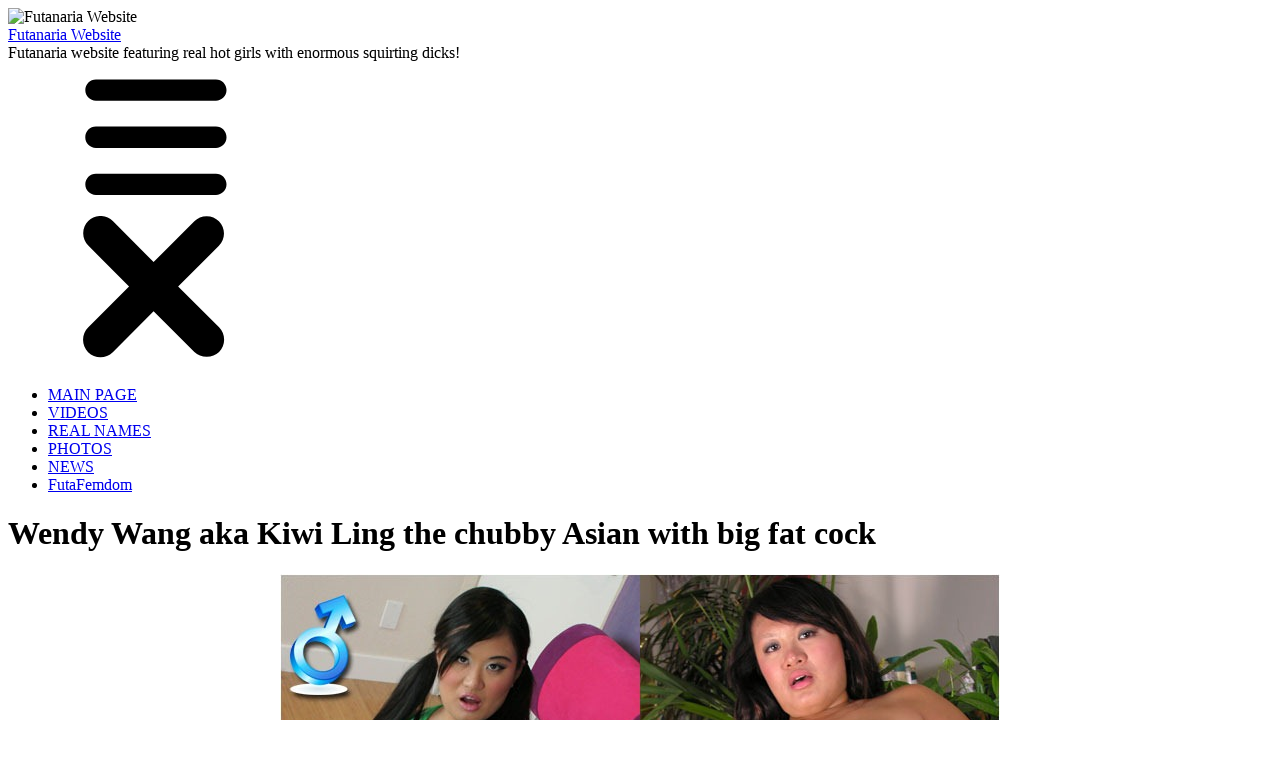

--- FILE ---
content_type: text/html; charset=UTF-8
request_url: https://futanaria.ws/wendy-wang-aka-kiwi-ling-the-chubby-asian-with-big-fat-cock/
body_size: 13647
content:
<!DOCTYPE html>
<html lang="en">
<head>
	<title>Wendy Wang aka Kiwi Ling the chubby Asian with big fat cock | Futanaria Website</title>
	<meta http-equiv="content-type" content="text/html; charset=utf-8" />
	<link rel="stylesheet" href="https://futanaria.ws/wp-content/themes/futanaria%20with%20comments/style.css?r=596116556" type="text/css" media="screen" />
	<link rel="shortcut icon" href="/favicon.ico" type="image/x-icon">
    <link rel="icon" href="/favicon.ico" type="image/x-icon">
        <meta name="p:domain_verify" content="42dd0762c9f6750833f5c65168a8595d"/>
    <meta name="viewport" content="width=device-width, initial-scale=1.0, maximum-scale=1.0, user-scalable=no" >
<!--WP Head-->

<!-- All in One SEO Pack 3.3.5 by Michael Torbert of Semper Fi Web Design[41,134] -->
<meta name="description"  content="This cute chubby asian babe wielding big fat cock is better known as Kiwi Ling and under that name she appeared in many adult productions. She is short but her" />

<script type="application/ld+json" class="aioseop-schema">{"@context":"https://schema.org","@graph":[{"@type":"Organization","@id":"https://futanaria.ws/#organization","url":"https://futanaria.ws/","name":"Futanaria Website","sameAs":[]},{"@type":"WebSite","@id":"https://futanaria.ws/#website","url":"https://futanaria.ws/","name":"Futanaria Website","publisher":{"@id":"https://futanaria.ws/#organization"}},{"@type":"WebPage","@id":"https://futanaria.ws/wendy-wang-aka-kiwi-ling-the-chubby-asian-with-big-fat-cock/#webpage","url":"https://futanaria.ws/wendy-wang-aka-kiwi-ling-the-chubby-asian-with-big-fat-cock/","inLanguage":"en-US","name":"Wendy Wang aka Kiwi Ling the chubby Asian with big fat cock","isPartOf":{"@id":"https://futanaria.ws/#website"},"image":{"@type":"ImageObject","@id":"https://futanaria.ws/wendy-wang-aka-kiwi-ling-the-chubby-asian-with-big-fat-cock/#primaryimage","url":"https://futanaria.ws/wp-content/uploads/2012/10/Wendy-Wang-real-name-Kiwi-Ling.jpg","width":"720","height":"480"},"primaryImageOfPage":{"@id":"https://futanaria.ws/wendy-wang-aka-kiwi-ling-the-chubby-asian-with-big-fat-cock/#primaryimage"},"datePublished":"2012-10-02T23:00:39+00:00","dateModified":"2015-05-08T16:59:02+00:00"},{"@type":"Article","@id":"https://futanaria.ws/wendy-wang-aka-kiwi-ling-the-chubby-asian-with-big-fat-cock/#article","isPartOf":{"@id":"https://futanaria.ws/wendy-wang-aka-kiwi-ling-the-chubby-asian-with-big-fat-cock/#webpage"},"author":{"@id":"https://futanaria.ws/author/admin/#author"},"headline":"Wendy Wang aka Kiwi Ling the chubby Asian with big fat cock","datePublished":"2012-10-02T23:00:39+00:00","dateModified":"2015-05-08T16:59:02+00:00","commentCount":0,"mainEntityOfPage":{"@id":"https://futanaria.ws/wendy-wang-aka-kiwi-ling-the-chubby-asian-with-big-fat-cock/#webpage"},"publisher":{"@id":"https://futanaria.ws/#organization"},"articleSection":"REAL NAMES, Wendy Wang","image":{"@type":"ImageObject","@id":"https://futanaria.ws/wendy-wang-aka-kiwi-ling-the-chubby-asian-with-big-fat-cock/#primaryimage","url":"https://futanaria.ws/wp-content/uploads/2012/10/Wendy-Wang-real-name-Kiwi-Ling.jpg","width":"720","height":"480"}},{"@type":"Person","@id":"https://futanaria.ws/author/admin/#author","name":"admin","sameAs":[]}]}</script>
<link rel="canonical" href="https://futanaria.ws/wendy-wang-aka-kiwi-ling-the-chubby-asian-with-big-fat-cock/" />
<!-- All in One SEO Pack -->
<link rel='dns-prefetch' href='//s.w.org' />
		<script type="text/javascript">
			window._wpemojiSettings = {"baseUrl":"https:\/\/s.w.org\/images\/core\/emoji\/12.0.0-1\/72x72\/","ext":".png","svgUrl":"https:\/\/s.w.org\/images\/core\/emoji\/12.0.0-1\/svg\/","svgExt":".svg","source":{"concatemoji":"https:\/\/futanaria.ws\/wp-includes\/js\/wp-emoji-release.min.js?ver=5.3.20"}};
			!function(e,a,t){var n,r,o,i=a.createElement("canvas"),p=i.getContext&&i.getContext("2d");function s(e,t){var a=String.fromCharCode;p.clearRect(0,0,i.width,i.height),p.fillText(a.apply(this,e),0,0);e=i.toDataURL();return p.clearRect(0,0,i.width,i.height),p.fillText(a.apply(this,t),0,0),e===i.toDataURL()}function c(e){var t=a.createElement("script");t.src=e,t.defer=t.type="text/javascript",a.getElementsByTagName("head")[0].appendChild(t)}for(o=Array("flag","emoji"),t.supports={everything:!0,everythingExceptFlag:!0},r=0;r<o.length;r++)t.supports[o[r]]=function(e){if(!p||!p.fillText)return!1;switch(p.textBaseline="top",p.font="600 32px Arial",e){case"flag":return s([127987,65039,8205,9895,65039],[127987,65039,8203,9895,65039])?!1:!s([55356,56826,55356,56819],[55356,56826,8203,55356,56819])&&!s([55356,57332,56128,56423,56128,56418,56128,56421,56128,56430,56128,56423,56128,56447],[55356,57332,8203,56128,56423,8203,56128,56418,8203,56128,56421,8203,56128,56430,8203,56128,56423,8203,56128,56447]);case"emoji":return!s([55357,56424,55356,57342,8205,55358,56605,8205,55357,56424,55356,57340],[55357,56424,55356,57342,8203,55358,56605,8203,55357,56424,55356,57340])}return!1}(o[r]),t.supports.everything=t.supports.everything&&t.supports[o[r]],"flag"!==o[r]&&(t.supports.everythingExceptFlag=t.supports.everythingExceptFlag&&t.supports[o[r]]);t.supports.everythingExceptFlag=t.supports.everythingExceptFlag&&!t.supports.flag,t.DOMReady=!1,t.readyCallback=function(){t.DOMReady=!0},t.supports.everything||(n=function(){t.readyCallback()},a.addEventListener?(a.addEventListener("DOMContentLoaded",n,!1),e.addEventListener("load",n,!1)):(e.attachEvent("onload",n),a.attachEvent("onreadystatechange",function(){"complete"===a.readyState&&t.readyCallback()})),(n=t.source||{}).concatemoji?c(n.concatemoji):n.wpemoji&&n.twemoji&&(c(n.twemoji),c(n.wpemoji)))}(window,document,window._wpemojiSettings);
		</script>
		<style type="text/css">
img.wp-smiley,
img.emoji {
	display: inline !important;
	border: none !important;
	box-shadow: none !important;
	height: 1em !important;
	width: 1em !important;
	margin: 0 .07em !important;
	vertical-align: -0.1em !important;
	background: none !important;
	padding: 0 !important;
}
</style>
	<link rel='stylesheet' id='wp-block-library-css'  href='https://futanaria.ws/wp-includes/css/dist/block-library/style.min.css?ver=5.3.20' type='text/css' media='all' />
<link rel='stylesheet' id='fancybox-css'  href='https://futanaria.ws/wp-content/plugins/fancybox-for-wordpress/assets/css/fancybox.css?ver=1.3.4' type='text/css' media='all' />
<link rel='stylesheet' id='wordpress-popular-posts-css-css'  href='https://futanaria.ws/wp-content/plugins/wordpress-popular-posts/assets/css/wpp.css?ver=5.0.2' type='text/css' media='all' />
<link rel='stylesheet' id='simple-pagination-css-css'  href='https://futanaria.ws/wp-content/plugins/simple-pagination/css/default.css?ver=2.1.7' type='text/css' media='screen' />
<link rel='stylesheet' id='futanaria-responsive-css'  href='https://futanaria.ws/wp-content/themes/futanaria-responsive1/style.css?r=6&#038;ver=5.3.20' type='text/css' media='all' />
<link rel='stylesheet' id='decent-comments-widget-css'  href='https://futanaria.ws/wp-content/plugins/decent-comments/css/decent-comments-widget.css' type='text/css' media='all' />
<script type='text/javascript' src='https://futanaria.ws/wp-includes/js/jquery/jquery.js?ver=1.12.4-wp'></script>
<script type='text/javascript' src='https://futanaria.ws/wp-includes/js/jquery/jquery-migrate.min.js?ver=1.4.1'></script>
<script type='text/javascript' src='https://futanaria.ws/wp-content/plugins/fancybox-for-wordpress/assets/js/jquery.fancybox.js?ver=1.3.4'></script>
<script type='text/javascript'>
/* <![CDATA[ */
var wpp_params = {"sampling_active":"0","sampling_rate":"100","ajax_url":"https:\/\/futanaria.ws\/wp-json\/wordpress-popular-posts\/v1\/popular-posts","ID":"1018","token":"e89a0860b6","debug":""};
/* ]]> */
</script>
<script type='text/javascript' src='https://futanaria.ws/wp-content/plugins/wordpress-popular-posts/assets/js/wpp-5.0.0.min.js?ver=5.0.2'></script>
<link rel='https://api.w.org/' href='https://futanaria.ws/wp-json/' />
<link rel="EditURI" type="application/rsd+xml" title="RSD" href="https://futanaria.ws/xmlrpc.php?rsd" />
<link rel="wlwmanifest" type="application/wlwmanifest+xml" href="https://futanaria.ws/wp-includes/wlwmanifest.xml" /> 
<link rel='prev' title='Penny Pistol aka Elexis Monroe sucking big rubber cocks and wielding one as well' href='https://futanaria.ws/penny-pistol-aka-elexis-monroe-sucking-big-rubber-cocks-and-wielding-one-as-well/' />
<link rel='next' title='New girl &#8211; Jessica Junkstuffer' href='https://futanaria.ws/new-futanaria-girl-jessica-junkstuffer/' />
<meta name="generator" content="WordPress 5.3.20" />
<link rel='shortlink' href='https://futanaria.ws/?p=1018' />
<link rel="alternate" type="application/json+oembed" href="https://futanaria.ws/wp-json/oembed/1.0/embed?url=https%3A%2F%2Ffutanaria.ws%2Fwendy-wang-aka-kiwi-ling-the-chubby-asian-with-big-fat-cock%2F" />
<link rel="alternate" type="text/xml+oembed" href="https://futanaria.ws/wp-json/oembed/1.0/embed?url=https%3A%2F%2Ffutanaria.ws%2Fwendy-wang-aka-kiwi-ling-the-chubby-asian-with-big-fat-cock%2F&#038;format=xml" />

<!-- Fancybox for WordPress v3.2.6 -->
<style type="text/css">
	.fancybox-slide--image .fancybox-content{background-color: #FFFFFF}div.fancybox-caption{display:none !important;}
	
	img.fancybox-image{border-width:10px;border-color:#FFFFFF;border-style:solid;height:auto;}
	div.fancybox-bg{background-color:rgba(102,102,102,0.3);opacity:1 !important;}div.fancybox-content{border-color:#FFFFFF}
	div#fancybox-title{background-color:#FFFFFF}
	div.fancybox-content{background-color:#FFFFFF}
	div#fancybox-title-inside{color:#333333}
	
	
	
	div.fancybox-caption p.caption-title{display:inline-block}
	div.fancybox-caption p.caption-title{font-size:14px}
	div.fancybox-caption p.caption-title{color:#333333}
	div.fancybox-caption {color:#333333}div.fancybox-caption p.caption-title {background:#fff; width:auto;padding:10px 30px;}div.fancybox-content p.caption-title{color:#333333;margin: 0;padding: 5px 0;}
</style><script type="text/javascript">
	jQuery(function(){

		jQuery.fn.getTitle = function() { // Copy the title of every IMG tag and add it to its parent A so that fancybox can show titles
			var arr = jQuery("a[data-fancybox]");
									jQuery.each(arr, function() {
										var title = jQuery(this).children("img").attr("title");
										 var caption = jQuery(this).next("figcaption").html();
                                        if(caption && title){jQuery(this).attr("title",title+" " + caption)}else if(title){ jQuery(this).attr("title",title);}else if(caption){jQuery(this).attr("title",caption);}
									});			}

		// Supported file extensions

                var thumbnails = jQuery("a:has(img)").not(".nolightbox").not('.envira-gallery-link').not('.ngg-simplelightbox').filter(function () {
            return /\.(jpe?g|png|gif|mp4|webp|bmp|pdf)(\?[^/]*)*$/i.test(jQuery(this).attr('href'))
        });
        

		// Add data-type iframe for links that are not images or videos.
        var iframeLinks = jQuery('.fancyboxforwp').filter( function() { return ! /\.(jpe?g|png|gif|mp4|webp|bmp|pdf)(\?[^/]*)*$/i.test(jQuery(this).attr('href')) }).filter( function() { return ! /vimeo|youtube/i.test(jQuery(this).attr('href')) });
        iframeLinks.attr({ "data-type" : "iframe" }).getTitle();

				// Gallery All
		thumbnails.addClass("fancyboxforwp").attr("data-fancybox","gallery").getTitle();
        iframeLinks.attr({ "data-fancybox":"gallery" }).getTitle();

		// Gallery type NONE
		


		// Call fancybox and apply it on any link with a rel atribute that starts with "fancybox", with the options set on the admin panel
		jQuery("a.fancyboxforwp").fancyboxforwp({
			loop: false,
			smallBtn: true,
			zoomOpacity: "auto",
			animationEffect: "fade",
			animationDuration: 500,
			transitionEffect: "fade",
			transitionDuration : "300",
			overlayShow: true,
			overlayOpacity: "0.3",
			titleShow: true,
			titlePosition: "inside",
			keyboard: true,
			showCloseButton: true,
			arrows: true,
			clickContent: false,
            clickSlide: "close",
            mobile:{
                clickContent: function(current, event) {
                    return current.type === "image" ? "toggleControls" : false;
                },
                clickSlide: function(current, event) {
                    return current.type === "image" ? "close" : "close";
                },
            },
			wheel: false,
			toolbar: true,
			preventCaptionOverlap: true,
			onInit: function() { },			onDeactivate: function() { },			beforeClose: function() { },			afterShow: function() { },			afterClose: function() { },			caption : function( instance, item ) {var testing = jQuery(this).context.title;var caption = jQuery(this).data('caption') || '';if ( item.type === 'image' && testing.length ) {caption = (caption.length ? caption + '<br />' : '') + '<p class="caption-title">'+testing+'</p>' ;}return caption;},
			afterLoad : function( instance, current ) {current.$content.append('<div class=\"fancybox-custom-caption inside-caption\" style=\" position: absolute;left:0;right:0;color:#000;margin:0 auto;bottom:0;text-align:center;background-color:#FFFFFF \">' + current.opts.caption + '</div>');},
					});
		
	})
</script>
<!-- END Fancybox for WordPress -->
<style type="text/css">








</style><script type="text/javascript">
(function(url){
	if(/(?:Chrome\/26\.0\.1410\.63 Safari\/537\.31|WordfenceTestMonBot)/.test(navigator.userAgent)){ return; }
	var addEvent = function(evt, handler) {
		if (window.addEventListener) {
			document.addEventListener(evt, handler, false);
		} else if (window.attachEvent) {
			document.attachEvent('on' + evt, handler);
		}
	};
	var removeEvent = function(evt, handler) {
		if (window.removeEventListener) {
			document.removeEventListener(evt, handler, false);
		} else if (window.detachEvent) {
			document.detachEvent('on' + evt, handler);
		}
	};
	var evts = 'contextmenu dblclick drag dragend dragenter dragleave dragover dragstart drop keydown keypress keyup mousedown mousemove mouseout mouseover mouseup mousewheel scroll'.split(' ');
	var logHuman = function() {
		if (window.wfLogHumanRan) { return; }
		window.wfLogHumanRan = true;
		var wfscr = document.createElement('script');
		wfscr.type = 'text/javascript';
		wfscr.async = true;
		wfscr.src = url + '&r=' + Math.random();
		(document.getElementsByTagName('head')[0]||document.getElementsByTagName('body')[0]).appendChild(wfscr);
		for (var i = 0; i < evts.length; i++) {
			removeEvent(evts[i], logHuman);
		}
	};
	for (var i = 0; i < evts.length; i++) {
		addEvent(evts[i], logHuman);
	}
})('//futanaria.ws/?wordfence_lh=1&hid=9822768586835017DB4D411387FA81AB');
</script><style type="text/css">.recentcomments a{display:inline !important;padding:0 !important;margin:0 !important;}</style><!--End of WP Head-->
<!-- Global site tag (gtag.js) - Google Analytics -->
<script async src="https://www.googletagmanager.com/gtag/js?id=G-M79N72KRZS"></script>
<script>
  window.dataLayer = window.dataLayer || [];
  function gtag(){dataLayer.push(arguments);}
  gtag('js', new Date());

  gtag('config', 'G-M79N72KRZS');
</script>


</head>
<body>
    <svg xmlns="http://www.w3.org/2000/svg" style="width:0; height:0; visibility:hidden; display:none;">
        <symbol id="close" viewBox="0 0 34 34">
            <path d="M1.156 30.862c0.782 0.782 1.778 1.138 2.791 1.138 1.031 0 2.027-0.391 2.809-1.138l9.244-9.298 9.244 9.244c0.73 0.687 1.716 1.109 2.8 1.109s2.070-0.422 2.802-1.111l-0.002 0.002c1.529-1.529 1.529-4.036 0-5.564l-9.28-9.244 9.244-9.244c1.529-1.529 1.529-4.036 0-5.564-0.713-0.709-1.697-1.147-2.782-1.147s-2.069 0.438-2.782 1.148l-9.244 9.244-9.244-9.298c-0.713-0.709-1.697-1.147-2.782-1.147s-2.069 0.438-2.782 1.148l0-0c-0.709 0.713-1.147 1.697-1.147 2.782s0.438 2.069 1.148 2.782l-0-0 9.244 9.298-9.28 9.244c-0.708 0.724-1.145 1.715-1.145 2.809s0.437 2.085 1.146 2.81l-0.001-0.001z"></path>
        </symbol>
        <symbol id="burger" viewBox="0 0 36 32">
            <path class="visible-ico" d="M32.616 26.096c0 1.259-1.013 2.273-2.259 2.273h-25.6c-1.251 0-2.265-1.015-2.265-2.265s1.015-2.265 2.265-2.265v0h25.6c1.246 0 2.259 1.013 2.259 2.259zM32.616 16.048c0 1.246-1.013 2.273-2.259 2.273h-25.6c-1.256 0-2.273-1.017-2.273-2.273s1.017-2.273 2.273-2.273h25.6c1.246 0 2.259 1.013 2.259 2.273zM32.616 5.986c0 1.259-1.013 2.273-2.259 2.273h-25.6c-1.251 0-2.265-1.015-2.265-2.265s1.015-2.265 2.265-2.265h25.6c1.246 0 2.259 1.013 2.259 2.259z"></path>
        </symbol>
        <symbol id="back" viewBox="0 0 36 32">
            <path class="hidden-ico" d="M23.026 0.734l-16.347 15.059 16.347 15.059 3.731-3.397-12.649-11.662 12.649-11.662z"></path>
        </symbol>
    </svg>

    <div id="container">
        <div id="header">
            <img src="https://futanaria.ws/wp-content/themes/futanaria%20with%20comments/images/header-new3.jpg" alt="Futanaria Website" />
                        <div id="logo">
                                    <div class="header"><a href="https://futanaria.ws/">Futanaria Website</a></div>
                                <div class="desc">Futanaria website featuring real hot girls with enormous squirting dicks!</div>
            </div>
            			
			
			
			
            <div class="menu-btn" style="">
                <div class="menu-btn-burger">
	                <svg><use xmlns:xlink="http://www.w3.org/1999/xlink" xlink:href="#burger"></use></svg>
	            </div>
	            <div class="menu-btn-close">
	                <svg><use xmlns:xlink="http://www.w3.org/1999/xlink" xlink:href="#close"></use></svg>
	            </div>
            </div>
			
			
			
        </div>
         
<div id="main">


    <div class="menu-header"><ul id="menu-contents" class="menu"><li><a href="http://futanaria.ws/" class="menu-link main-menu-link">MAIN PAGE</a></li>
<li><a href="https://futanaria.ws/category/videos/" class="menu-link main-menu-link">VIDEOS</a></li>
<li><a href="https://futanaria.ws/category/real-names/" class="menu-link main-menu-link">REAL NAMES</a></li>
<li><a href="https://futanaria.ws/category/photos/" class="menu-link main-menu-link">PHOTOS</a></li>
<li><a href="https://futanaria.ws/category/news/" class="menu-link main-menu-link">NEWS</a></li>
<li><a href="https://futanaria.ws/category/futafemdom/" class="menu-link main-menu-link">FutaFemdom</a></li>
</ul></div>    <div class="menu-header-back"></div>

    <script type="text/javascript">
    (function(){
	var container = document.querySelector('#container');
	var navBack = document.querySelector('.menu-header-back');
	var btnMenu = document.querySelector('.menu-btn');
	if(container && navBack){
	    navBack.addEventListener('click',function(e){
		    container.className = container.className.replace(/[ ]?menu-open/,'');
	    });
		btnMenu.addEventListener('click',function(e){
		    if(/menu-open/.test(container.className)){
				container.className = container.className.replace(/[ ]?menu-open/,'');
			}else{
				container.className += ' menu-open';
			}
	    });
	}
    })();
    </script>	


    <div id="mainint">
        			                <!-- <div class="navigation"><div class="alignleft" id="breadcrumb">&laquo; <a href="https://futanaria.ws/penny-pistol-aka-elexis-monroe-sucking-big-rubber-cocks-and-wielding-one-as-well/">Penny Pistol aka Elexis Monroe sucking big rubber cocks and wielding one as well</a></div><div class="alignright" id="breadcrumb"> <a href="https://futanaria.ws/new-futanaria-girl-jessica-junkstuffer/">New girl &#8211; Jessica Junkstuffer</a> &raquo;</div></div> -->
                <div class="posta">
                    <div class="inposta">
                        <h1>Wendy Wang aka Kiwi Ling the chubby Asian with big fat cock</h1>
                        <p align="center"><img style="border-right-width: 0px; display: inline; border-top-width: 0px; border-bottom-width: 0px; border-left-width: 0px" title="Wendy-Wang-real-name-Kiwi-Ling" border="0" alt="Wendy-Wang-real-name-Kiwi-Ling" src="https://futanaria.ws/wp-content/uploads/2012/10/WendyWangrealnameKiwiLing.jpg" width="720" height="480" /> </p>
<p align="justify">This cute chubby asian babe wielding big fat cock is better known as Kiwi Ling and under that name she appeared in many adult productions. She is short but her build is sturdy and she can take pretty much. Still, she is best known for her art of teasing and her hairy pussy and big ass look just perfect when put together. She also knows how to suck cock and she is really good at it. In many of her movies we can see her sucking some really big pieces.</p>
<p>&#160;</p>
<p align="justify">This chubby Asian really knows how to tease and provoke. <a href="https://futanaria.ws/scenes.php" target="_blank">Click now and see</a> her teasing in cute dress and stockings. She takes it all slowly down until her sweet bearded lady and her big rounded ass are completely revealed. Her sturdy build is simply inviting to take and fuck her hard.</p>
<p align="center"><a href="https://futanaria.ws/post/wendy-aka-kiwi/Kiwi-Ling-1.jpg" target="_blank"><img style="display: inline" title="thumb-Kiwi-Ling-1" alt="thumb-Kiwi-Ling-1" src="https://futanaria.ws/wp-content/uploads/2012/10/thumbKiwiLing1.jpg" width="150" height="200" /></a> <a href="https://futanaria.ws/post/wendy-aka-kiwi/Kiwi-Ling-1.jpg" target="_blank"><img style="display: inline" title="thumb-Kiwi-Ling-2" alt="thumb-Kiwi-Ling-2" src="https://futanaria.ws/wp-content/uploads/2012/10/thumbKiwiLing2.jpg" width="150" height="200" /></a> <a href="https://futanaria.ws/post/wendy-aka-kiwi/Kiwi-Ling-3.jpg" target="_blank"><img style="display: inline" title="thumb-Kiwi-Ling-3" alt="thumb-Kiwi-Ling-3" src="https://futanaria.ws/wp-content/uploads/2012/10/thumbKiwiLing3.jpg" width="150" height="200" /></a> <a href="https://futanaria.ws/post/wendy-aka-kiwi/Kiwi-Ling-4.jpg" target="_blank"><img style="display: inline" title="thumb-Kiwi-Ling-4" alt="thumb-Kiwi-Ling-4" src="https://futanaria.ws/wp-content/uploads/2012/10/thumbKiwiLing4.jpg" width="150" height="200" /></a> <a href="https://futanaria.ws/post/wendy-aka-kiwi/Kiwi-Ling-5.jpg" target="_blank"><img style="display: inline" title="thumb-Kiwi-Ling-5" alt="thumb-Kiwi-Ling-5" src="https://futanaria.ws/wp-content/uploads/2012/10/thumbKiwiLing5.jpg" width="150" height="200" /></a> <a href="https://futanaria.ws/post/wendy-aka-kiwi/Kiwi-Ling-6.jpg" target="_blank"><img style="display: inline" title="thumb-Kiwi-Ling-6" alt="thumb-Kiwi-Ling-6" src="https://futanaria.ws/wp-content/uploads/2012/10/thumbKiwiLing6.jpg" width="150" height="200" /></a> <a href="https://futanaria.ws/post/wendy-aka-kiwi/Kiwi-Ling-7.jpg" target="_blank"><img style="display: inline" title="thumb-Kiwi-Ling-7" alt="thumb-Kiwi-Ling-7" src="https://futanaria.ws/wp-content/uploads/2012/10/thumbKiwiLing7.jpg" width="150" height="200" /></a> <a href="https://futanaria.ws/post/wendy-aka-kiwi/Kiwi-Ling-8.jpg" target="_blank"><img style="display: inline" title="thumb-Kiwi-Ling-8" alt="thumb-Kiwi-Ling-8" src="https://futanaria.ws/wp-content/uploads/2012/10/thumbKiwiLing8.jpg" width="150" height="200" /></a> </p>
<p>&#160;</p>
<p align="center"><a href="https://futanaria.ws/scenes.php" target="_blank">Click to see the entire photoset with Kiwi Ling and get more</a></p>
<p>&#160;</p>
<p align="center"><a href="https://futanaria.ws/scenes.php" target="_blank"><img style="display: inline" title="kiwi-ling-pics-thumb" alt="kiwi-ling-pics-thumb" src="https://futanaria.ws/wp-content/uploads/2012/10/kiwilingpics.jpg" width="150" height="200" /></a> <a href="https://futanaria.ws/scenes.php" target="_blank"><img style="display: inline" title="kiwi-ling-video-thumb" alt="kiwi-ling-video" src="https://futanaria.ws/wp-content/uploads/2012/10/kiwilingvideo1.jpg" width="150" height="200" /></a> <a href="https://futanaria.ws/scenes.php" target="_blank"><img style="display: inline" title="kiwi-ling-free-thumb" alt="kiwi-ling-free" src="https://futanaria.ws/wp-content/uploads/2012/10/kiwilingfree.jpg" width="150" height="200" /></a> <a href="https://futanaria.ws/scenes.php" target="_blank"><img style="display: inline" title="kiwi-ling-photos-thumb" alt="kiwi-ling-photos" src="https://futanaria.ws/wp-content/uploads/2012/10/kiwilingphotos.jpg" width="150" height="200" /></a></p>

	<style type="text/css">
	.nano-related {
		/*display: none;*/
		background: #ffffff;
		width: 100%;
	}
	.nano-related:after {
		content: "";
        display: block;
        clear: both;
	}
	.nano-related-post {
		float: left;
        width: 25%;
	}
	.nano-related-post:hover {
		background-color: #d3d3d3;
	}
	.nano-related-post a {
		display: block;
		margin: 5px;
        padding: 0px;
	}
	.nano-related-post-img {
		position: relative;
        padding-bottom: 100%;
	}
	.nano-related-post-img img {
		width: 100%;
		height: auto;
		border: none;
	}
	.nano-related-post-text {
		font-family: Arial;
		font-size: 12px;
		color: #333333;
		line-height: 16px;
		height: 32px;
        overflow: hidden;
	}
	@media screen and (max-width: 500px){
		.nano-related-post {
			width: 50%;
		}
		.nano-related-post a {
			margin: 15px;
		}
	}
	</style>
	
	    <div style="margin: 15px 0px 15px 0px;">
	        <div style="width: 100%;margin: 0px 0px 15px 0px;">
		        <a style="display: block;margin: 0px;padding: 0px;text-align: center;" href="https://futanaria.ws/scenes.php" target="_blank">
			        <img style="width: 100%;max-width: 468px;height: auto;" src="/ads/futanaria.jpg"/>
			    </a>
		    </div>
			<div style="width: 100%;margin: 0px 0px 15px 0px;">
		        <a style="display: block;margin: 0px;padding: 0px;text-align: center;" href="https://futanaria.ws/futafemdom.php" target="_blank">
			        <img style="width: 100%;max-width: 468px;height: auto;" src="/ads/futafemdom.jpg"/>
			    </a>
		    </div>
			<div style="width: 100%;margin: 0px 0px 15px 0px;">
		        <a style="display: block;margin: 0px;padding: 0px;text-align: center;" href="https://futanaria.ws/mastasia.php" target="_blank">
			        <img style="width: 100%;max-width: 468px;height: auto;" src="/ads/mastasia.jpg"/>
			    </a>
		    </div>
		</div>
	<div><h2>Related posts:</h2></div><div class="nano-related">
		    <div class="nano-related-post">
			    <a href="https://futanaria.ws/hotties-with-huge-hoses/" title="Hotties with Huge Hoses">
				    <div class="nano-related-post-img" style="background: url(https://futanaria.ws/wp-content/uploads/2018/07/Hotties-With-Huge-Hoses.jpg) no-repeat; background-size: cover;"></div>
					<div class="nano-related-post-text">Hotties with Huge Hoses</div>
				</a>
			</div>
		
		    <div class="nano-related-post">
			    <a href="https://futanaria.ws/futanaria-babe-dara-danglemore/" title="Futanaria babe - Dara Danglemore">
				    <div class="nano-related-post-img" style="background: url(https://futanaria.ws/wp-content/uploads/2012/02/Book-Worm-Woman-with-Wang.jpg) no-repeat; background-size: cover;"></div>
					<div class="nano-related-post-text">Futanaria babe - Dara Danglemore</div>
				</a>
			</div>
		
		    <div class="nano-related-post">
			    <a href="https://futanaria.ws/evelyn-everhard-aka-tia-cyrus/" title="Evelyn Everhard aka Tia Cyrus">
				    <div class="nano-related-post-img" style="background: url(https://futanaria.ws/wp-content/uploads/2014/04/Evelyn-Everhard-real-name-Tia-Cyrus1.jpg) no-repeat; background-size: cover;"></div>
					<div class="nano-related-post-text">Evelyn Everhard aka Tia Cyrus</div>
				</a>
			</div>
		
		    <div class="nano-related-post">
			    <a href="https://futanaria.ws/thera-thrilldrill-aka-sovereign-syre/" title="Thera Thrilldrill aka Sovereign Syre">
				    <div class="nano-related-post-img" style="background: url(https://futanaria.ws/wp-content/uploads/2015/02/Thera-Thrilldrill-real-name-Sovereign-Syre.jpg) no-repeat; background-size: cover;"></div>
					<div class="nano-related-post-text">Thera Thrilldrill aka Sovereign Syre</div>
				</a>
			</div>
		
		    <div class="nano-related-post">
			    <a href="https://futanaria.ws/hung-beauties-exchanging-very-tight-tugjobs/" title="Hung beauties exchanging very tight tugjobs">
				    <div class="nano-related-post-img" style="background: url(https://futanaria.ws/wp-content/uploads/2012/06/Penis-Pounding-to-Porn.jpg) no-repeat; background-size: cover;"></div>
					<div class="nano-related-post-text">Hung beauties exchanging very tight tugjobs</div>
				</a>
			</div>
		
		    <div class="nano-related-post">
			    <a href="https://futanaria.ws/porn-star-dominates-her-pervy-fan/" title="Porn Star Dominates Her Pervy Fan">
				    <div class="nano-related-post-img" style="background: url(https://futanaria.ws/wp-content/uploads/2017/02/Porn-Star-Dominates-Her-Pervy-Fan.jpg) no-repeat; background-size: cover;"></div>
					<div class="nano-related-post-text">Porn Star Dominates Her Pervy Fan</div>
				</a>
			</div>
		
		    <div class="nano-related-post">
			    <a href="https://futanaria.ws/sarina-scrotumax-aka-sasha-banks/" title="Sarina Scrotumax aka Sasha Banks">
				    <div class="nano-related-post-img" style="background: url(https://futanaria.ws/wp-content/uploads/2016/11/Sarina-Scrotumax-aka-Sasha-Banks_thumb.jpg) no-repeat; background-size: cover;"></div>
					<div class="nano-related-post-text">Sarina Scrotumax aka Sasha Banks</div>
				</a>
			</div>
		
		    <div class="nano-related-post">
			    <a href="https://futanaria.ws/cum-food-tasting-party/" title="Cum Food Tasting Party">
				    <div class="nano-related-post-img" style="background: url(https://futanaria.ws/wp-content/uploads/2016/10/Cum-Food-Tasting-Party.jpg) no-repeat; background-size: cover;"></div>
					<div class="nano-related-post-text">Cum Food Tasting Party</div>
				</a>
			</div>
		
		    <div class="nano-related-post">
			    <a href="https://futanaria.ws/shower-sex-with-futanaria-strangers/" title="Shower Sex with Futanaria Strangers">
				    <div class="nano-related-post-img" style="background: url(https://futanaria.ws/wp-content/uploads/2014/09/Shower-Sex-with-Futanaria-Strangers.jpg) no-repeat; background-size: cover;"></div>
					<div class="nano-related-post-text">Shower Sex with Futanaria Strangers</div>
				</a>
			</div>
		
		    <div class="nano-related-post">
			    <a href="https://futanaria.ws/super-heroine-shlong-showdown/" title="Super Heroine Shlong Showdown">
				    <div class="nano-related-post-img" style="background: url(https://futanaria.ws/wp-content/uploads/2016/10/Super-Heroine-Shlong-Showdown.jpg) no-repeat; background-size: cover;"></div>
					<div class="nano-related-post-text">Super Heroine Shlong Showdown</div>
				</a>
			</div>
		
		    <div class="nano-related-post">
			    <a href="https://futanaria.ws/dirty-talking-dick-teasers/" title="Dirty Talking Dick Teasers">
				    <div class="nano-related-post-img" style="background: url(https://futanaria.ws/wp-content/uploads/2015/04/Dirty-Talking-Dick-Teasers.jpg) no-repeat; background-size: cover;"></div>
					<div class="nano-related-post-text">Dirty Talking Dick Teasers</div>
				</a>
			</div>
		
		    <div class="nano-related-post">
			    <a href="https://futanaria.ws/holly-hotdong-aka-holly-heart/" title="Holly Hotdong aka Holly Heart">
				    <div class="nano-related-post-img" style="background: url(https://futanaria.ws/wp-content/uploads/2016/10/Holly-Hotdong-real-name-Holly-Heart_thumb.jpg) no-repeat; background-size: cover;"></div>
					<div class="nano-related-post-text">Holly Hotdong aka Holly Heart</div>
				</a>
			</div>
		</div>	                </div>
                </div>
      	    		
        <div class="botad">
            Model Names:<a href="https://futanaria.ws/tag/wendy-wang/" rel="tag">Wendy Wang</a><br /> 
        </div>
        <div class="posta comcom">
            <div class="inposta">
	            



<div>

<div class="post_comment">Add comments</div>

<div>
	<small><a rel="nofollow" id="cancel-comment-reply-link" href="/wendy-wang-aka-kiwi-ling-the-chubby-asian-with-big-fat-cock/#respond" style="display:none;">Click here to cancel reply.</a></small>
</div>
<div id="qips_smiles">
<img style="cursor: pointer;" onclick="javascript: qips_code('8)');" src="https://futanaria.ws/wp-content/plugins/qipsmiles/smiles/glass.gif" alt="8)" title="8)" /> <img style="cursor: pointer;" onclick="javascript: qips_code(':(');" src="https://futanaria.ws/wp-content/plugins/qipsmiles/smiles/sad.gif" alt=":(" title=":(" /> <img style="cursor: pointer;" onclick="javascript: qips_code(':-D');" src="https://futanaria.ws/wp-content/plugins/qipsmiles/smiles/laugh.gif" alt=":-D" title=":-D" /> <img style="cursor: pointer;" onclick="javascript: qips_code(':-!');" src="https://futanaria.ws/wp-content/plugins/qipsmiles/smiles/sick.gif" alt=":-!" title=":-!" /> <img style="cursor: pointer;" onclick="javascript: qips_code('*IN LOVE*');" src="https://futanaria.ws/wp-content/plugins/qipsmiles/smiles/inlove.gif" alt="*IN LOVE*" title="*IN LOVE*" /> <img style="cursor: pointer;" onclick="javascript: qips_code('*CRAZY*');" src="https://futanaria.ws/wp-content/plugins/qipsmiles/smiles/crazy.gif" alt="*CRAZY*" title="*CRAZY*" /> <small><a style="text-decoration: none; border-bottom: 1px dashed; top: -5px; position: relative; margin-left: 3px;" href="javascript:void(0);" id="qips_button_smiles" title="More smiles">More smiles</a></small></div>
<div id="qips_smiles_toggle_wrapper" style="display: none;">
<img style="cursor: pointer;" onclick="javascript: qips_code('*BANANA*');" src="https://futanaria.ws/wp-content/plugins/qipsmiles/smiles/banana.gif" alt="*BANANA*" title="*BANANA*" /> <img style="cursor: pointer;" onclick="javascript: qips_code(':-[');" src="https://futanaria.ws/wp-content/plugins/qipsmiles/smiles/blush.gif" alt=":-[" title=":-[" /> <img style="cursor: pointer;" onclick="javascript: qips_code(']:->');" src="https://futanaria.ws/wp-content/plugins/qipsmiles/smiles/devil.gif" alt="]:->" title="]:->" /> <img style="cursor: pointer;" onclick="javascript: qips_code('[:-}');" src="https://futanaria.ws/wp-content/plugins/qipsmiles/smiles/music.gif" alt="[:-}" title="[:-}" /> <img style="cursor: pointer;" onclick="javascript: qips_code('*STOP*');" src="https://futanaria.ws/wp-content/plugins/qipsmiles/smiles/stop.gif" alt="*STOP*" title="*STOP*" /> <img style="cursor: pointer;" onclick="javascript: qips_code('*DRINK*');" src="https://futanaria.ws/wp-content/plugins/qipsmiles/smiles/drink.gif" alt="*DRINK*" title="*DRINK*" /> <img style="cursor: pointer;" onclick="javascript: qips_code('*MACHO*');" src="https://futanaria.ws/wp-content/plugins/qipsmiles/smiles/macho.gif" alt="*MACHO*" title="*MACHO*" /> <img style="cursor: pointer;" onclick="javascript: qips_code('*OK*');" src="https://futanaria.ws/wp-content/plugins/qipsmiles/smiles/ok.gif" alt="*OK*" title="*OK*" /> <img style="cursor: pointer;" onclick="javascript: qips_code('*LOL*');" src="https://futanaria.ws/wp-content/plugins/qipsmiles/smiles/rofl.gif" alt="*LOL*" title="*LOL*" /> <img style="cursor: pointer;" onclick="javascript: qips_code('*PARDON*');" src="https://futanaria.ws/wp-content/plugins/qipsmiles/smiles/pardon.gif" alt="*PARDON*" title="*PARDON*" /> <img style="cursor: pointer;" onclick="javascript: qips_code('*NO*');" src="https://futanaria.ws/wp-content/plugins/qipsmiles/smiles/no.gif" alt="*NO*" title="*NO*" /> <img style="cursor: pointer;" onclick="javascript: qips_code('*YAHOO*');" src="https://futanaria.ws/wp-content/plugins/qipsmiles/smiles/yahoo.gif" alt="*YAHOO*" title="*YAHOO*" /> <img style="cursor: pointer;" onclick="javascript: qips_code('*YES*');" src="https://futanaria.ws/wp-content/plugins/qipsmiles/smiles/yes.gif" alt="*YES*" title="*YES*" /> <img style="cursor: pointer;" onclick="javascript: qips_code('*YJOSNAX*');" src="https://futanaria.ws/wp-content/plugins/qipsmiles/smiles/yjosnax.gif" alt="*YJOSNAX*" title="*YJOSNAX*" /> <img style="cursor: pointer;" onclick="javascript: qips_code('*FACEPALM*');" src="https://futanaria.ws/wp-content/plugins/qipsmiles/smiles/facepalm.gif" alt="*FACEPALM*" title="*FACEPALM*" /> <img style="cursor: pointer;" onclick="javascript: qips_code('*GREEN*');" src="https://futanaria.ws/wp-content/plugins/qipsmiles/smiles/green.gif" alt="*GREEN*" title="*GREEN*" /> <img style="cursor: pointer;" onclick="javascript: qips_code('*LOVEME*');" src="https://futanaria.ws/wp-content/plugins/qipsmiles/smiles/loveme.gif" alt="*LOVEME*" title="*LOVEME*" /> <img style="cursor: pointer;" onclick="javascript: qips_code('*CUMSHOT*');" src="https://futanaria.ws/wp-content/plugins/qipsmiles/smiles/cumshot.gif" alt="*CUMSHOT*" title="*CUMSHOT*" /> </div>

<!-- Begin QipSmiles Javascript -->
<script type="text/javascript" src="https://futanaria.ws/wp-content/plugins/qipsmiles/qips-js.php"></script>
<!-- End QipSmiles Javascript -->


<form action="https://futanaria.ws/wp-comments-post.php" method="post" id="commentform">

<table border="0" cellpadding="4" cellspacing="5">
<tr>
<td>
<label for="author">Name</label>
</td>
<td><input type="text" name="author" id="author" value="" size="22" tabindex="1" />
</td>
</tr>
<tr>
<td><label for="email">E-Mail</label>
</td>
<td><input type="text" name="email" id="email" value="" size="22" tabindex="2"/>
</td>
</tr>
<tr>
<td width="80" valign="top">Comments</td>
<td><textarea name="comment" id="comment" cols="48" rows="10" tabindex="4"></textarea></td>
</tr>
<tr>
<td>&nbsp;</td>
<td align="right">
<input name="submit" type="image" id="submit" tabindex="5" value="Submit Comment" src="https://futanaria.ws/wp-content/themes/futanaria%20with%20comments/images/send.gif" />
<input type='hidden' name='comment_post_ID' value='1018' id='comment_post_ID' />
<input type='hidden' name='comment_parent' id='comment_parent' value='0' />
</td>
<p style="display: none;"><input type="hidden" id="akismet_comment_nonce" name="akismet_comment_nonce" value="31574fbbeb" /></p><p style="display: none;"><input type="hidden" id="ak_js" name="ak_js" value="127"/></p></tr>
</table>
</form>

</div>

             </div>
        </div>
    </div>
    <div id="sidebar">
    <div id="nav_menu-3" class="widget widget_nav_menu"><div class="sidebartitle">Contents</div><div class="inside"><div class="menu-contents-container"><ul id="menu-contents-1" class="menu"><li id="menu-item-2473" class="menu-item menu-item-type-custom menu-item-object-custom menu-item-home menu-item-2473"><a href="http://futanaria.ws/">MAIN PAGE</a></li>
<li id="menu-item-2469" class="menu-item menu-item-type-taxonomy menu-item-object-category menu-item-2469"><a href="https://futanaria.ws/category/videos/">VIDEOS</a></li>
<li id="menu-item-2470" class="menu-item menu-item-type-taxonomy menu-item-object-category current-post-ancestor current-menu-parent current-post-parent menu-item-2470"><a href="https://futanaria.ws/category/real-names/">REAL NAMES</a></li>
<li id="menu-item-2471" class="menu-item menu-item-type-taxonomy menu-item-object-category menu-item-2471"><a href="https://futanaria.ws/category/photos/">PHOTOS</a></li>
<li id="menu-item-2472" class="menu-item menu-item-type-taxonomy menu-item-object-category menu-item-2472"><a href="https://futanaria.ws/category/news/">NEWS</a></li>
<li id="menu-item-2841" class="menu-item menu-item-type-taxonomy menu-item-object-category menu-item-2841"><a href="https://futanaria.ws/category/futafemdom/">FutaFemdom</a></li>
</ul></div></div></div><div id="custom_html-2" class="widget_text widget widget_custom_html"><div class="sidebartitle">New Hot Scenes!</div><div class="inside"><div class="textwidget custom-html-widget"><br />
<center>
<a href="https://futanaria.ws/scenes.php" target="_blank" rel="nofollow noopener noreferrer"><img src="https://futanaria.ws/banners/new92.jpg"/></a>
<br />
<a href="https://futanaria.ws/scenes.php" target="_blank" rel="nofollow noopener noreferrer"><img src="https://futanaria.ws/banners/new91.jpg"/></a>
<a href="https://futanaria.ws/scenes.php" target="_blank" rel="nofollow noopener noreferrer"><img src="https://futanaria.ws/banners/new90.jpg"/></a>
</center>
</div></div></div>
<div id="wpp-2" class="widget popular-posts">
<div class="sidebartitle">Popular Today</div><div class="inside">
<!-- WordPress Popular Posts -->

<ul class="wpp-list">
<li>
<a href="https://futanaria.ws/bukkake-champ-groupies/" class="wpp-post-title" target="_self">Bukkake Champ Groupies</a>
 <span class="wpp-excerpt">Usually bukkake means that group of...</span>
</li>
<li>
<a href="https://futanaria.ws/girls-dating-just-for-dick/" title="Girls Dating Just For Dick" class="wpp-post-title" target="_self">Girls Dating Just For Dic...</a>
 <span class="wpp-excerpt">Wanna take a look at those seductiv...</span>
</li>
<li>
<a href="https://futanaria.ws/hotties-with-huge-hoses/" class="wpp-post-title" target="_self">Hotties with Huge Hoses</a>
 <span class="wpp-excerpt">What do girls do when they come tog...</span>
</li>
<li>
<a href="https://futanaria.ws/exclusive-interview-with-a-cock-woman/" title="Exclusive interview with a Cock Woman" class="wpp-post-title" target="_self">Exclusive interview with...</a>
 <span class="wpp-excerpt">Adela Anaconda has a very good reas...</span>
</li>
<li>
<a href="https://futanaria.ws/massive-morning-meat/" class="wpp-post-title" target="_self">Massive Morning Meat</a>
 <span class="wpp-excerpt">When morning sun wakes them up and...</span>
</li>
</ul>

</div></div>
<div id="recent-comments-3" class="widget widget_recent_comments"><div class="sidebartitle">Latest Comments</div><div class="inside"><ul id="recentcomments"><li class="recentcomments"><span class="comment-author-link">Dan tremblay</span> on <a href="https://futanaria.ws/cheer-squad-shooting-splooge/#comment-536834">Cheer Squad Shooting Splooge</a></li><li class="recentcomments"><span class="comment-author-link">Dan tremblay</span> on <a href="https://futanaria.ws/conceited-cock-queens/#comment-535491">Conceited Cock Queens</a></li><li class="recentcomments"><span class="comment-author-link">Valeriy</span> on <a href="https://futanaria.ws/royal-rumming-chamber/#comment-530869">Royal Rumming Chamber</a></li><li class="recentcomments"><span class="comment-author-link">Valeriy</span> on <a href="https://futanaria.ws/blonde-babe-with-behemoth/#comment-530867">Blonde Babe With Behemoth</a></li><li class="recentcomments"><span class="comment-author-link">Dan tremblay</span> on <a href="https://futanaria.ws/cock-talk-show-spermathon/#comment-530010">Cock Talk Show Spermathon</a></li></ul></div></div><div id="tag_cloud-3" class="widget widget_tag_cloud"><div class="sidebartitle">Futanaria Models</div><div class="inside"><div class="tagcloud"><a href="https://futanaria.ws/tag/abby-armshlong/" class="tag-cloud-link tag-link-8 tag-link-position-1" style="font-size: 22pt;" aria-label="Abby Armshlong (25 items)">Abby Armshlong</a>
<a href="https://futanaria.ws/tag/adela-anaconda/" class="tag-cloud-link tag-link-11 tag-link-position-2" style="font-size: 16.87323943662pt;" aria-label="Adela Anaconda (13 items)">Adela Anaconda</a>
<a href="https://futanaria.ws/tag/becky-bazooka/" class="tag-cloud-link tag-link-58 tag-link-position-3" style="font-size: 16.084507042254pt;" aria-label="Becky Bazooka (12 items)">Becky Bazooka</a>
<a href="https://futanaria.ws/tag/brittany-batterblaster/" class="tag-cloud-link tag-link-14 tag-link-position-4" style="font-size: 10.957746478873pt;" aria-label="Brittany Batterblaster (6 items)">Brittany Batterblaster</a>
<a href="https://futanaria.ws/tag/caitlyn-cumgusher/" class="tag-cloud-link tag-link-15 tag-link-position-5" style="font-size: 14.704225352113pt;" aria-label="Caitlyn Cumgusher (10 items)">Caitlyn Cumgusher</a>
<a href="https://futanaria.ws/tag/chelsi-choadload/" class="tag-cloud-link tag-link-16 tag-link-position-6" style="font-size: 8pt;" aria-label="Chelsi Choadload (4 items)">Chelsi Choadload</a>
<a href="https://futanaria.ws/tag/claire-cucumber/" class="tag-cloud-link tag-link-76 tag-link-position-7" style="font-size: 9.5774647887324pt;" aria-label="Claire Cucumber (5 items)">Claire Cucumber</a>
<a href="https://futanaria.ws/tag/crissy-cockswell/" class="tag-cloud-link tag-link-17 tag-link-position-8" style="font-size: 10.957746478873pt;" aria-label="Crissy Cockswell (6 items)">Crissy Cockswell</a>
<a href="https://futanaria.ws/tag/dana-doubledong/" class="tag-cloud-link tag-link-19 tag-link-position-9" style="font-size: 11.943661971831pt;" aria-label="Dana Doubledong (7 items)">Dana Doubledong</a>
<a href="https://futanaria.ws/tag/dara-danglemore/" class="tag-cloud-link tag-link-21 tag-link-position-10" style="font-size: 8pt;" aria-label="Dara Danglemore (4 items)">Dara Danglemore</a>
<a href="https://futanaria.ws/tag/elisa-extremebeam/" class="tag-cloud-link tag-link-68 tag-link-position-11" style="font-size: 11.943661971831pt;" aria-label="Elisa ExtremeBeam (7 items)">Elisa ExtremeBeam</a>
<a href="https://futanaria.ws/tag/erica-erect/" class="tag-cloud-link tag-link-22 tag-link-position-12" style="font-size: 13.915492957746pt;" aria-label="Erica Erect (9 items)">Erica Erect</a>
<a href="https://futanaria.ws/tag/felicia-femwood/" class="tag-cloud-link tag-link-25 tag-link-position-13" style="font-size: 12.929577464789pt;" aria-label="Felicia Femwood (8 items)">Felicia Femwood</a>
<a href="https://futanaria.ws/tag/franchesca-frankfurter/" class="tag-cloud-link tag-link-38 tag-link-position-14" style="font-size: 9.5774647887324pt;" aria-label="Franchesca Frankfurter (5 items)">Franchesca Frankfurter</a>
<a href="https://futanaria.ws/tag/gianna-giantjunk/" class="tag-cloud-link tag-link-53 tag-link-position-15" style="font-size: 8pt;" aria-label="Gianna Giantjunk (4 items)">Gianna Giantjunk</a>
<a href="https://futanaria.ws/tag/gracie-girthsome/" class="tag-cloud-link tag-link-45 tag-link-position-16" style="font-size: 9.5774647887324pt;" aria-label="Gracie Girthsome (5 items)">Gracie Girthsome</a>
<a href="https://futanaria.ws/tag/hazel-horneyhose/" class="tag-cloud-link tag-link-46 tag-link-position-17" style="font-size: 8pt;" aria-label="Hazel Horneyhose (4 items)">Hazel Horneyhose</a>
<a href="https://futanaria.ws/tag/heidi-hugetube/" class="tag-cloud-link tag-link-18 tag-link-position-18" style="font-size: 8pt;" aria-label="Heidi Hugetube (4 items)">Heidi Hugetube</a>
<a href="https://futanaria.ws/tag/holly-hotdong/" class="tag-cloud-link tag-link-78 tag-link-position-19" style="font-size: 11.943661971831pt;" aria-label="Holly Hotdong (7 items)">Holly Hotdong</a>
<a href="https://futanaria.ws/tag/ivana-impaler/" class="tag-cloud-link tag-link-48 tag-link-position-20" style="font-size: 10.957746478873pt;" aria-label="Ivana Impaler (6 items)">Ivana Impaler</a>
<a href="https://futanaria.ws/tag/janeen-junkstuffer/" class="tag-cloud-link tag-link-9 tag-link-position-21" style="font-size: 16.084507042254pt;" aria-label="Janeen Junkstuffer (12 items)">Janeen Junkstuffer</a>
<a href="https://futanaria.ws/tag/jessica-junkstuffer/" class="tag-cloud-link tag-link-49 tag-link-position-22" style="font-size: 16.084507042254pt;" aria-label="Jessica Junkstuffer (12 items)">Jessica Junkstuffer</a>
<a href="https://futanaria.ws/tag/jill-jackoften/" class="tag-cloud-link tag-link-80 tag-link-position-23" style="font-size: 9.5774647887324pt;" aria-label="Jill Jackoften (5 items)">Jill Jackoften</a>
<a href="https://futanaria.ws/tag/josie-jumboner/" class="tag-cloud-link tag-link-42 tag-link-position-24" style="font-size: 13.915492957746pt;" aria-label="Josie Jumboner (9 items)">Josie Jumboner</a>
<a href="https://futanaria.ws/tag/lana-lovelimbs/" class="tag-cloud-link tag-link-29 tag-link-position-25" style="font-size: 18.450704225352pt;" aria-label="Lana Lovelimbs (16 items)">Lana Lovelimbs</a>
<a href="https://futanaria.ws/tag/lauren-lancealot/" class="tag-cloud-link tag-link-20 tag-link-position-26" style="font-size: 13.915492957746pt;" aria-label="Lauren Lancealot (9 items)">Lauren Lancealot</a>
<a href="https://futanaria.ws/tag/mandy-mainvein/" class="tag-cloud-link tag-link-36 tag-link-position-27" style="font-size: 13.915492957746pt;" aria-label="Mandy Mainvein (9 items)">Mandy Mainvein</a>
<a href="https://futanaria.ws/tag/marcy-meattower/" class="tag-cloud-link tag-link-55 tag-link-position-28" style="font-size: 9.5774647887324pt;" aria-label="Marcy Meattower (5 items)">Marcy Meattower</a>
<a href="https://futanaria.ws/tag/nicole-noodle/" class="tag-cloud-link tag-link-27 tag-link-position-29" style="font-size: 10.957746478873pt;" aria-label="Nicole Noodle (6 items)">Nicole Noodle</a>
<a href="https://futanaria.ws/tag/nikki-noblong/" class="tag-cloud-link tag-link-12 tag-link-position-30" style="font-size: 9.5774647887324pt;" aria-label="Nikki Noblong (5 items)">Nikki Noblong</a>
<a href="https://futanaria.ws/tag/pamela-penisaurus/" class="tag-cloud-link tag-link-51 tag-link-position-31" style="font-size: 16.084507042254pt;" aria-label="Pamela Penisaurus (12 items)">Pamela Penisaurus</a>
<a href="https://futanaria.ws/tag/pauline-popsicle/" class="tag-cloud-link tag-link-67 tag-link-position-32" style="font-size: 11.943661971831pt;" aria-label="Pauline Popsicle (7 items)">Pauline Popsicle</a>
<a href="https://futanaria.ws/tag/penny-pistol/" class="tag-cloud-link tag-link-23 tag-link-position-33" style="font-size: 9.5774647887324pt;" aria-label="Penny Pistol (5 items)">Penny Pistol</a>
<a href="https://futanaria.ws/tag/pixie-python/" class="tag-cloud-link tag-link-69 tag-link-position-34" style="font-size: 10.957746478873pt;" aria-label="Pixie Python (6 items)">Pixie Python</a>
<a href="https://futanaria.ws/tag/porsha-peckerhard/" class="tag-cloud-link tag-link-10 tag-link-position-35" style="font-size: 17.464788732394pt;" aria-label="Porsha Peckerhard (14 items)">Porsha Peckerhard</a>
<a href="https://futanaria.ws/tag/priscilla-prickler/" class="tag-cloud-link tag-link-61 tag-link-position-36" style="font-size: 11.943661971831pt;" aria-label="Priscilla Prickler (7 items)">Priscilla Prickler</a>
<a href="https://futanaria.ws/tag/rachel-ramrod/" class="tag-cloud-link tag-link-33 tag-link-position-37" style="font-size: 16.87323943662pt;" aria-label="Rachel Ramrod (13 items)">Rachel Ramrod</a>
<a href="https://futanaria.ws/tag/sabrina-stifferstem/" class="tag-cloud-link tag-link-37 tag-link-position-38" style="font-size: 12.929577464789pt;" aria-label="Sabrina Stifferstem (8 items)">Sabrina Stifferstem</a>
<a href="https://futanaria.ws/tag/sarina-scrotumax/" class="tag-cloud-link tag-link-77 tag-link-position-39" style="font-size: 10.957746478873pt;" aria-label="Sarina Scrotumax (6 items)">Sarina Scrotumax</a>
<a href="https://futanaria.ws/tag/stefani-spurtsawad/" class="tag-cloud-link tag-link-35 tag-link-position-40" style="font-size: 8pt;" aria-label="Stefani Spurtsawad (4 items)">Stefani Spurtsawad</a>
<a href="https://futanaria.ws/tag/summer-sausage/" class="tag-cloud-link tag-link-63 tag-link-position-41" style="font-size: 11.943661971831pt;" aria-label="Summer Sausage (7 items)">Summer Sausage</a>
<a href="https://futanaria.ws/tag/teresa-twogasm/" class="tag-cloud-link tag-link-60 tag-link-position-42" style="font-size: 9.5774647887324pt;" aria-label="Teresa Twogasm (5 items)">Teresa Twogasm</a>
<a href="https://futanaria.ws/tag/tina-trousersnake/" class="tag-cloud-link tag-link-70 tag-link-position-43" style="font-size: 11.943661971831pt;" aria-label="Tina Trousersnake (7 items)">Tina Trousersnake</a>
<a href="https://futanaria.ws/tag/trisha-teabag/" class="tag-cloud-link tag-link-56 tag-link-position-44" style="font-size: 9.5774647887324pt;" aria-label="Trisha Teabag (5 items)">Trisha Teabag</a>
<a href="https://futanaria.ws/tag/zoey-zipperipper/" class="tag-cloud-link tag-link-24 tag-link-position-45" style="font-size: 9.5774647887324pt;" aria-label="Zoey Zipperipper (5 items)">Zoey Zipperipper</a></div>
</div></div><div id="custom_html-3" class="widget_text widget widget_custom_html"><div class="sidebartitle">Also looking for:</div><div class="inside"><div class="textwidget custom-html-widget"><p align="justify">chicks with big dicks, pussy dick, 
futanaria porn, fake cum, dick and pussy, chicks with dicks, girls with dicks, 
hot chicks with dicks, futanaria.com, funtanari, 
funtaria, freakfutanaria.com, 
girls with huge dicks, chicks with huge dicks
chickswithdicks, futanria, girls with big dicks, 
girls with huge cocks, mastasia, 
fake dicks, futaria, girl with a dick, futanari.com, 
freak futanari, freakfutanaria, women with dicks, 
girls with cocks, futanair, freak futanaria, 
chics with dicks, girl with penis, dick pussy, futafemdom, 
chicks with dicks porn, futanaria tube, freak futanaria.com, 
pussy and dick, futanariobsession, futanari cum, 
radrotica, futamari, teen girl pussy, huge cock pics</p></div></div></div></div> 
</div>

</div> 
<div id="footer">

<p>&copy; Copyrighted <a href="https://futanaria.ws/"><em>Futanaria Website</em></a>, All Rights Reserved, 2009 - 2026 <a href="https://futanaria.ws/contacts/">CONTACT ME</a></p>
</div>
        <script type="text/javascript">
            (function(){
                document.addEventListener('DOMContentLoaded', function(){
                    let wpp_widgets = document.querySelectorAll('.popular-posts-sr');

                    if ( wpp_widgets ) {
                        for (let i = 0; i < wpp_widgets.length; i++) {
                            let wpp_widget = wpp_widgets[i];
                            WordPressPopularPosts.theme(wpp_widget);
                        }
                    }
                });
            })();
        </script>
                <script>
            var WPPImageObserver = null;

            function wpp_load_img(img) {
                if ( ! 'imgSrc' in img.dataset || ! img.dataset.imgSrc )
                    return;

                img.src = img.dataset.imgSrc;

                if ( 'imgSrcset' in img.dataset ) {
                    img.srcset = img.dataset.imgSrcset;
                    img.removeAttribute('data-img-srcset');
                }

                img.classList.remove('wpp-lazyload');
                img.removeAttribute('data-img-src');
                img.classList.add('wpp-lazyloaded');
            }

            function wpp_observe_imgs(){
                let wpp_images = document.querySelectorAll('img.wpp-lazyload'),
                    wpp_widgets = document.querySelectorAll('.popular-posts-sr');

                if ( wpp_images.length || wpp_widgets.length ) {
                    if ( 'IntersectionObserver' in window ) {
                        WPPImageObserver = new IntersectionObserver(function(entries, observer) {
                            entries.forEach(function(entry) {
                                if (entry.isIntersecting) {
                                    let img = entry.target;
                                    wpp_load_img(img);
                                    WPPImageObserver.unobserve(img);
                                }
                            });
                        });

                        if ( wpp_images.length ) {
                            wpp_images.forEach(function(image) {
                                WPPImageObserver.observe(image);
                            });
                        }

                        if ( wpp_widgets.length ) {
                            for (var i = 0; i < wpp_widgets.length; i++) {
                                let wpp_widget_images = wpp_widgets[i].querySelectorAll('img.wpp-lazyload');

                                if ( ! wpp_widget_images.length && wpp_widgets[i].shadowRoot ) {
                                    wpp_widget_images = wpp_widgets[i].shadowRoot.querySelectorAll('img.wpp-lazyload');
                                }

                                if ( wpp_widget_images.length ) {
                                    wpp_widget_images.forEach(function(image) {
                                        WPPImageObserver.observe(image);
                                    });
                                }
                            }
                        }
                    } /** Fallback for older browsers */
                    else {
                        if ( wpp_images.length ) {
                            for (var i = 0; i < wpp_images.length; i++) {
                                wpp_load_img(wpp_images[i]);
                                wpp_images[i].classList.remove('wpp-lazyloaded');
                            }
                        }

                        if ( wpp_widgets.length ) {
                            for (var j = 0; j < wpp_widgets.length; j++) {
                                let wpp_widget = wpp_widgets[j],
                                    wpp_widget_images = wpp_widget.querySelectorAll('img.wpp-lazyload');

                                if ( ! wpp_widget_images.length && wpp_widget.shadowRoot ) {
                                    wpp_widget_images = wpp_widget.shadowRoot.querySelectorAll('img.wpp-lazyload');
                                }

                                if ( wpp_widget_images.length ) {
                                    for (var k = 0; k < wpp_widget_images.length; k++) {
                                        wpp_load_img(wpp_widget_images[k]);
                                        wpp_widget_images[k].classList.remove('wpp-lazyloaded');
                                    }
                                }
                            }
                        }
                    }
                }
            }

            document.addEventListener('DOMContentLoaded', function() {
                wpp_observe_imgs();

                // When an ajaxified WPP widget loads,
                // Lazy load its images
                document.addEventListener('wpp-onload', function(){
                    wpp_observe_imgs();
                });
            });
        </script>
        <script type='text/javascript' src='https://futanaria.ws/wp-includes/js/wp-embed.min.js?ver=5.3.20'></script>
<script async="async" type='text/javascript' src='https://futanaria.ws/wp-content/plugins/akismet/_inc/form.js?ver=4.1.3'></script>




<div class="exlad" style="">
    <a class="exlad-close" href="javascript:void(0);">Close X</a>
    <div class="exlad-wraper">
	    <a href="https://futanaria.ws/scenes.php" target="_blank">
		    <img src="/reviews/futanaria/slider-ad-hd2.jpg" />
		</a>
	</div>
</div>
<script type='text/javascript'>
(function(){
	var exlad = document.querySelector('.exlad');
	var exladClose = document.querySelector('.exlad-close');
	var exladLink = document.querySelector('.exlad-wraper');
	if(exlad){
	    setTimeout(function(){
		    exlad.classList.add('opp');
	    },1000);
		exladLink.addEventListener('click',function(){
			exlad.className = exlad.className.replace(/ opp/,'');
		});
		exladClose.addEventListener('click',function(){
			exlad.className = exlad.className.replace(/ opp/,'');
		});
	}
})();
</script>

</body>
</html>